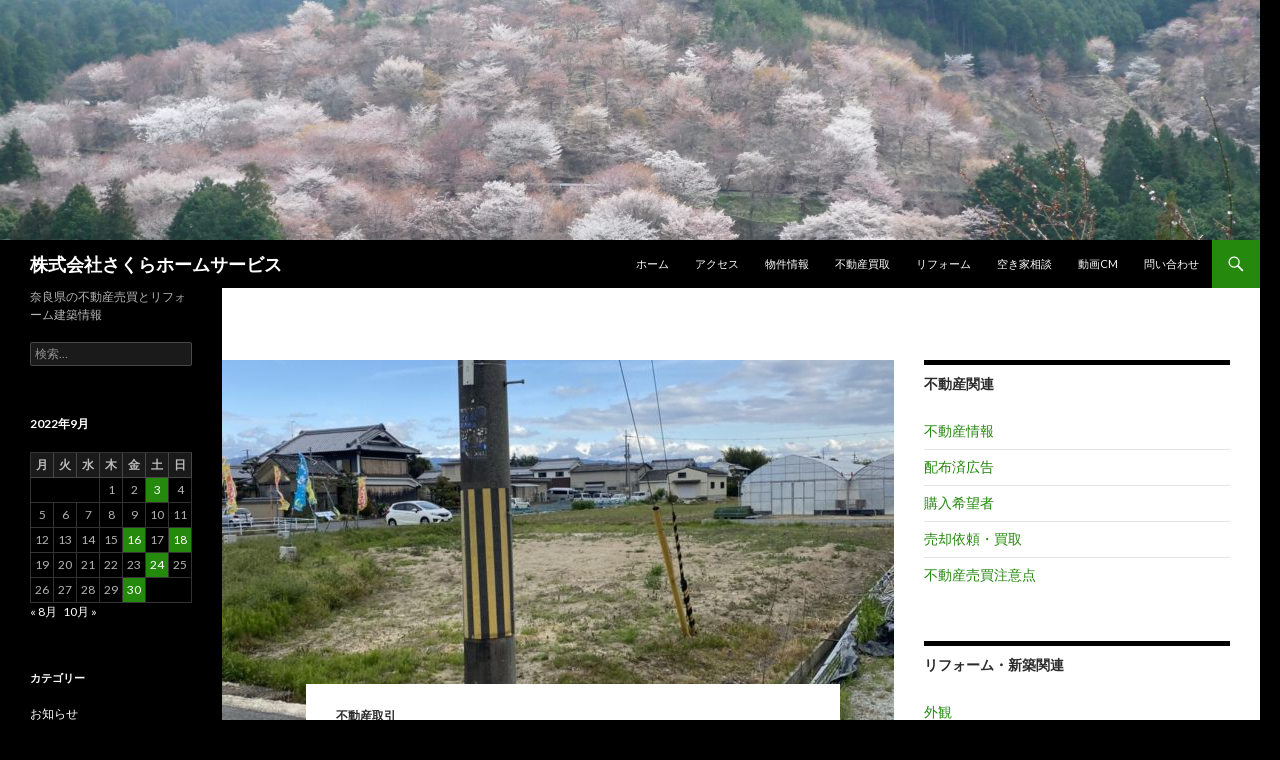

--- FILE ---
content_type: text/html; charset=UTF-8
request_url: https://sakurahomeservice.jp/2022/09/16/tawaramotohatanosyou-2/
body_size: 61097
content:
<!DOCTYPE html>
<!--[if IE 7]>
<html class="ie ie7" lang="ja">
<![endif]-->
<!--[if IE 8]>
<html class="ie ie8" lang="ja">
<![endif]-->
<!--[if !(IE 7) & !(IE 8)]><!-->
<html lang="ja">
<!--<![endif]-->
<head>
	<meta charset="UTF-8">
	<meta name="viewport" content="width=device-width">
	<title>奈良県磯城郡田原本町秦庄にて土地不動産取引 | 株式会社さくらホームサービス</title>
	<link rel="profile" href="http://gmpg.org/xfn/11">
	<link rel="pingback" href="https://sakurahomeservice.jp/xmlrpc.php">
	<!--[if lt IE 9]>
	<script src="https://sakurahomeservice.jp/wp-content/themes/twentyfourteen/js/html5.js"></script>
	<![endif]-->
	<meta name='robots' content='max-image-preview:large' />
<link rel='dns-prefetch' href='//secure.gravatar.com' />
<link rel='dns-prefetch' href='//stats.wp.com' />
<link rel='dns-prefetch' href='//fonts.googleapis.com' />
<link rel='dns-prefetch' href='//v0.wordpress.com' />
<link rel="alternate" type="application/rss+xml" title="株式会社さくらホームサービス &raquo; フィード" href="https://sakurahomeservice.jp/feed/" />
<link rel="alternate" type="application/rss+xml" title="株式会社さくらホームサービス &raquo; コメントフィード" href="https://sakurahomeservice.jp/comments/feed/" />
<link rel="alternate" type="application/rss+xml" title="株式会社さくらホームサービス &raquo; 奈良県磯城郡田原本町秦庄にて土地不動産取引 のコメントのフィード" href="https://sakurahomeservice.jp/2022/09/16/tawaramotohatanosyou-2/feed/" />
<script type="text/javascript">
window._wpemojiSettings = {"baseUrl":"https:\/\/s.w.org\/images\/core\/emoji\/14.0.0\/72x72\/","ext":".png","svgUrl":"https:\/\/s.w.org\/images\/core\/emoji\/14.0.0\/svg\/","svgExt":".svg","source":{"concatemoji":"https:\/\/sakurahomeservice.jp\/wp-includes\/js\/wp-emoji-release.min.js?ver=6.3.7"}};
/*! This file is auto-generated */
!function(i,n){var o,s,e;function c(e){try{var t={supportTests:e,timestamp:(new Date).valueOf()};sessionStorage.setItem(o,JSON.stringify(t))}catch(e){}}function p(e,t,n){e.clearRect(0,0,e.canvas.width,e.canvas.height),e.fillText(t,0,0);var t=new Uint32Array(e.getImageData(0,0,e.canvas.width,e.canvas.height).data),r=(e.clearRect(0,0,e.canvas.width,e.canvas.height),e.fillText(n,0,0),new Uint32Array(e.getImageData(0,0,e.canvas.width,e.canvas.height).data));return t.every(function(e,t){return e===r[t]})}function u(e,t,n){switch(t){case"flag":return n(e,"\ud83c\udff3\ufe0f\u200d\u26a7\ufe0f","\ud83c\udff3\ufe0f\u200b\u26a7\ufe0f")?!1:!n(e,"\ud83c\uddfa\ud83c\uddf3","\ud83c\uddfa\u200b\ud83c\uddf3")&&!n(e,"\ud83c\udff4\udb40\udc67\udb40\udc62\udb40\udc65\udb40\udc6e\udb40\udc67\udb40\udc7f","\ud83c\udff4\u200b\udb40\udc67\u200b\udb40\udc62\u200b\udb40\udc65\u200b\udb40\udc6e\u200b\udb40\udc67\u200b\udb40\udc7f");case"emoji":return!n(e,"\ud83e\udef1\ud83c\udffb\u200d\ud83e\udef2\ud83c\udfff","\ud83e\udef1\ud83c\udffb\u200b\ud83e\udef2\ud83c\udfff")}return!1}function f(e,t,n){var r="undefined"!=typeof WorkerGlobalScope&&self instanceof WorkerGlobalScope?new OffscreenCanvas(300,150):i.createElement("canvas"),a=r.getContext("2d",{willReadFrequently:!0}),o=(a.textBaseline="top",a.font="600 32px Arial",{});return e.forEach(function(e){o[e]=t(a,e,n)}),o}function t(e){var t=i.createElement("script");t.src=e,t.defer=!0,i.head.appendChild(t)}"undefined"!=typeof Promise&&(o="wpEmojiSettingsSupports",s=["flag","emoji"],n.supports={everything:!0,everythingExceptFlag:!0},e=new Promise(function(e){i.addEventListener("DOMContentLoaded",e,{once:!0})}),new Promise(function(t){var n=function(){try{var e=JSON.parse(sessionStorage.getItem(o));if("object"==typeof e&&"number"==typeof e.timestamp&&(new Date).valueOf()<e.timestamp+604800&&"object"==typeof e.supportTests)return e.supportTests}catch(e){}return null}();if(!n){if("undefined"!=typeof Worker&&"undefined"!=typeof OffscreenCanvas&&"undefined"!=typeof URL&&URL.createObjectURL&&"undefined"!=typeof Blob)try{var e="postMessage("+f.toString()+"("+[JSON.stringify(s),u.toString(),p.toString()].join(",")+"));",r=new Blob([e],{type:"text/javascript"}),a=new Worker(URL.createObjectURL(r),{name:"wpTestEmojiSupports"});return void(a.onmessage=function(e){c(n=e.data),a.terminate(),t(n)})}catch(e){}c(n=f(s,u,p))}t(n)}).then(function(e){for(var t in e)n.supports[t]=e[t],n.supports.everything=n.supports.everything&&n.supports[t],"flag"!==t&&(n.supports.everythingExceptFlag=n.supports.everythingExceptFlag&&n.supports[t]);n.supports.everythingExceptFlag=n.supports.everythingExceptFlag&&!n.supports.flag,n.DOMReady=!1,n.readyCallback=function(){n.DOMReady=!0}}).then(function(){return e}).then(function(){var e;n.supports.everything||(n.readyCallback(),(e=n.source||{}).concatemoji?t(e.concatemoji):e.wpemoji&&e.twemoji&&(t(e.twemoji),t(e.wpemoji)))}))}((window,document),window._wpemojiSettings);
</script>
<style type="text/css">
img.wp-smiley,
img.emoji {
	display: inline !important;
	border: none !important;
	box-shadow: none !important;
	height: 1em !important;
	width: 1em !important;
	margin: 0 0.07em !important;
	vertical-align: -0.1em !important;
	background: none !important;
	padding: 0 !important;
}
</style>
	<link rel='stylesheet' id='twentyfourteen-jetpack-css' href='https://sakurahomeservice.jp/wp-content/plugins/jetpack/modules/theme-tools/compat/twentyfourteen.css?ver=13.3.2' type='text/css' media='all' />
<link rel='stylesheet' id='wp-block-library-css' href='https://sakurahomeservice.jp/wp-includes/css/dist/block-library/style.min.css?ver=6.3.7' type='text/css' media='all' />
<style id='wp-block-library-inline-css' type='text/css'>
.has-text-align-justify{text-align:justify;}
</style>
<link rel='stylesheet' id='mediaelement-css' href='https://sakurahomeservice.jp/wp-includes/js/mediaelement/mediaelementplayer-legacy.min.css?ver=4.2.17' type='text/css' media='all' />
<link rel='stylesheet' id='wp-mediaelement-css' href='https://sakurahomeservice.jp/wp-includes/js/mediaelement/wp-mediaelement.min.css?ver=6.3.7' type='text/css' media='all' />
<style id='jetpack-sharing-buttons-style-inline-css' type='text/css'>
.jetpack-sharing-buttons__services-list{display:flex;flex-direction:row;flex-wrap:wrap;gap:0;list-style-type:none;margin:5px;padding:0}.jetpack-sharing-buttons__services-list.has-small-icon-size{font-size:12px}.jetpack-sharing-buttons__services-list.has-normal-icon-size{font-size:16px}.jetpack-sharing-buttons__services-list.has-large-icon-size{font-size:24px}.jetpack-sharing-buttons__services-list.has-huge-icon-size{font-size:36px}@media print{.jetpack-sharing-buttons__services-list{display:none!important}}.editor-styles-wrapper .wp-block-jetpack-sharing-buttons{gap:0;padding-inline-start:0}ul.jetpack-sharing-buttons__services-list.has-background{padding:1.25em 2.375em}
</style>
<style id='classic-theme-styles-inline-css' type='text/css'>
/*! This file is auto-generated */
.wp-block-button__link{color:#fff;background-color:#32373c;border-radius:9999px;box-shadow:none;text-decoration:none;padding:calc(.667em + 2px) calc(1.333em + 2px);font-size:1.125em}.wp-block-file__button{background:#32373c;color:#fff;text-decoration:none}
</style>
<style id='global-styles-inline-css' type='text/css'>
body{--wp--preset--color--black: #000000;--wp--preset--color--cyan-bluish-gray: #abb8c3;--wp--preset--color--white: #ffffff;--wp--preset--color--pale-pink: #f78da7;--wp--preset--color--vivid-red: #cf2e2e;--wp--preset--color--luminous-vivid-orange: #ff6900;--wp--preset--color--luminous-vivid-amber: #fcb900;--wp--preset--color--light-green-cyan: #7bdcb5;--wp--preset--color--vivid-green-cyan: #00d084;--wp--preset--color--pale-cyan-blue: #8ed1fc;--wp--preset--color--vivid-cyan-blue: #0693e3;--wp--preset--color--vivid-purple: #9b51e0;--wp--preset--gradient--vivid-cyan-blue-to-vivid-purple: linear-gradient(135deg,rgba(6,147,227,1) 0%,rgb(155,81,224) 100%);--wp--preset--gradient--light-green-cyan-to-vivid-green-cyan: linear-gradient(135deg,rgb(122,220,180) 0%,rgb(0,208,130) 100%);--wp--preset--gradient--luminous-vivid-amber-to-luminous-vivid-orange: linear-gradient(135deg,rgba(252,185,0,1) 0%,rgba(255,105,0,1) 100%);--wp--preset--gradient--luminous-vivid-orange-to-vivid-red: linear-gradient(135deg,rgba(255,105,0,1) 0%,rgb(207,46,46) 100%);--wp--preset--gradient--very-light-gray-to-cyan-bluish-gray: linear-gradient(135deg,rgb(238,238,238) 0%,rgb(169,184,195) 100%);--wp--preset--gradient--cool-to-warm-spectrum: linear-gradient(135deg,rgb(74,234,220) 0%,rgb(151,120,209) 20%,rgb(207,42,186) 40%,rgb(238,44,130) 60%,rgb(251,105,98) 80%,rgb(254,248,76) 100%);--wp--preset--gradient--blush-light-purple: linear-gradient(135deg,rgb(255,206,236) 0%,rgb(152,150,240) 100%);--wp--preset--gradient--blush-bordeaux: linear-gradient(135deg,rgb(254,205,165) 0%,rgb(254,45,45) 50%,rgb(107,0,62) 100%);--wp--preset--gradient--luminous-dusk: linear-gradient(135deg,rgb(255,203,112) 0%,rgb(199,81,192) 50%,rgb(65,88,208) 100%);--wp--preset--gradient--pale-ocean: linear-gradient(135deg,rgb(255,245,203) 0%,rgb(182,227,212) 50%,rgb(51,167,181) 100%);--wp--preset--gradient--electric-grass: linear-gradient(135deg,rgb(202,248,128) 0%,rgb(113,206,126) 100%);--wp--preset--gradient--midnight: linear-gradient(135deg,rgb(2,3,129) 0%,rgb(40,116,252) 100%);--wp--preset--font-size--small: 13px;--wp--preset--font-size--medium: 20px;--wp--preset--font-size--large: 36px;--wp--preset--font-size--x-large: 42px;--wp--preset--spacing--20: 0.44rem;--wp--preset--spacing--30: 0.67rem;--wp--preset--spacing--40: 1rem;--wp--preset--spacing--50: 1.5rem;--wp--preset--spacing--60: 2.25rem;--wp--preset--spacing--70: 3.38rem;--wp--preset--spacing--80: 5.06rem;--wp--preset--shadow--natural: 6px 6px 9px rgba(0, 0, 0, 0.2);--wp--preset--shadow--deep: 12px 12px 50px rgba(0, 0, 0, 0.4);--wp--preset--shadow--sharp: 6px 6px 0px rgba(0, 0, 0, 0.2);--wp--preset--shadow--outlined: 6px 6px 0px -3px rgba(255, 255, 255, 1), 6px 6px rgba(0, 0, 0, 1);--wp--preset--shadow--crisp: 6px 6px 0px rgba(0, 0, 0, 1);}:where(.is-layout-flex){gap: 0.5em;}:where(.is-layout-grid){gap: 0.5em;}body .is-layout-flow > .alignleft{float: left;margin-inline-start: 0;margin-inline-end: 2em;}body .is-layout-flow > .alignright{float: right;margin-inline-start: 2em;margin-inline-end: 0;}body .is-layout-flow > .aligncenter{margin-left: auto !important;margin-right: auto !important;}body .is-layout-constrained > .alignleft{float: left;margin-inline-start: 0;margin-inline-end: 2em;}body .is-layout-constrained > .alignright{float: right;margin-inline-start: 2em;margin-inline-end: 0;}body .is-layout-constrained > .aligncenter{margin-left: auto !important;margin-right: auto !important;}body .is-layout-constrained > :where(:not(.alignleft):not(.alignright):not(.alignfull)){max-width: var(--wp--style--global--content-size);margin-left: auto !important;margin-right: auto !important;}body .is-layout-constrained > .alignwide{max-width: var(--wp--style--global--wide-size);}body .is-layout-flex{display: flex;}body .is-layout-flex{flex-wrap: wrap;align-items: center;}body .is-layout-flex > *{margin: 0;}body .is-layout-grid{display: grid;}body .is-layout-grid > *{margin: 0;}:where(.wp-block-columns.is-layout-flex){gap: 2em;}:where(.wp-block-columns.is-layout-grid){gap: 2em;}:where(.wp-block-post-template.is-layout-flex){gap: 1.25em;}:where(.wp-block-post-template.is-layout-grid){gap: 1.25em;}.has-black-color{color: var(--wp--preset--color--black) !important;}.has-cyan-bluish-gray-color{color: var(--wp--preset--color--cyan-bluish-gray) !important;}.has-white-color{color: var(--wp--preset--color--white) !important;}.has-pale-pink-color{color: var(--wp--preset--color--pale-pink) !important;}.has-vivid-red-color{color: var(--wp--preset--color--vivid-red) !important;}.has-luminous-vivid-orange-color{color: var(--wp--preset--color--luminous-vivid-orange) !important;}.has-luminous-vivid-amber-color{color: var(--wp--preset--color--luminous-vivid-amber) !important;}.has-light-green-cyan-color{color: var(--wp--preset--color--light-green-cyan) !important;}.has-vivid-green-cyan-color{color: var(--wp--preset--color--vivid-green-cyan) !important;}.has-pale-cyan-blue-color{color: var(--wp--preset--color--pale-cyan-blue) !important;}.has-vivid-cyan-blue-color{color: var(--wp--preset--color--vivid-cyan-blue) !important;}.has-vivid-purple-color{color: var(--wp--preset--color--vivid-purple) !important;}.has-black-background-color{background-color: var(--wp--preset--color--black) !important;}.has-cyan-bluish-gray-background-color{background-color: var(--wp--preset--color--cyan-bluish-gray) !important;}.has-white-background-color{background-color: var(--wp--preset--color--white) !important;}.has-pale-pink-background-color{background-color: var(--wp--preset--color--pale-pink) !important;}.has-vivid-red-background-color{background-color: var(--wp--preset--color--vivid-red) !important;}.has-luminous-vivid-orange-background-color{background-color: var(--wp--preset--color--luminous-vivid-orange) !important;}.has-luminous-vivid-amber-background-color{background-color: var(--wp--preset--color--luminous-vivid-amber) !important;}.has-light-green-cyan-background-color{background-color: var(--wp--preset--color--light-green-cyan) !important;}.has-vivid-green-cyan-background-color{background-color: var(--wp--preset--color--vivid-green-cyan) !important;}.has-pale-cyan-blue-background-color{background-color: var(--wp--preset--color--pale-cyan-blue) !important;}.has-vivid-cyan-blue-background-color{background-color: var(--wp--preset--color--vivid-cyan-blue) !important;}.has-vivid-purple-background-color{background-color: var(--wp--preset--color--vivid-purple) !important;}.has-black-border-color{border-color: var(--wp--preset--color--black) !important;}.has-cyan-bluish-gray-border-color{border-color: var(--wp--preset--color--cyan-bluish-gray) !important;}.has-white-border-color{border-color: var(--wp--preset--color--white) !important;}.has-pale-pink-border-color{border-color: var(--wp--preset--color--pale-pink) !important;}.has-vivid-red-border-color{border-color: var(--wp--preset--color--vivid-red) !important;}.has-luminous-vivid-orange-border-color{border-color: var(--wp--preset--color--luminous-vivid-orange) !important;}.has-luminous-vivid-amber-border-color{border-color: var(--wp--preset--color--luminous-vivid-amber) !important;}.has-light-green-cyan-border-color{border-color: var(--wp--preset--color--light-green-cyan) !important;}.has-vivid-green-cyan-border-color{border-color: var(--wp--preset--color--vivid-green-cyan) !important;}.has-pale-cyan-blue-border-color{border-color: var(--wp--preset--color--pale-cyan-blue) !important;}.has-vivid-cyan-blue-border-color{border-color: var(--wp--preset--color--vivid-cyan-blue) !important;}.has-vivid-purple-border-color{border-color: var(--wp--preset--color--vivid-purple) !important;}.has-vivid-cyan-blue-to-vivid-purple-gradient-background{background: var(--wp--preset--gradient--vivid-cyan-blue-to-vivid-purple) !important;}.has-light-green-cyan-to-vivid-green-cyan-gradient-background{background: var(--wp--preset--gradient--light-green-cyan-to-vivid-green-cyan) !important;}.has-luminous-vivid-amber-to-luminous-vivid-orange-gradient-background{background: var(--wp--preset--gradient--luminous-vivid-amber-to-luminous-vivid-orange) !important;}.has-luminous-vivid-orange-to-vivid-red-gradient-background{background: var(--wp--preset--gradient--luminous-vivid-orange-to-vivid-red) !important;}.has-very-light-gray-to-cyan-bluish-gray-gradient-background{background: var(--wp--preset--gradient--very-light-gray-to-cyan-bluish-gray) !important;}.has-cool-to-warm-spectrum-gradient-background{background: var(--wp--preset--gradient--cool-to-warm-spectrum) !important;}.has-blush-light-purple-gradient-background{background: var(--wp--preset--gradient--blush-light-purple) !important;}.has-blush-bordeaux-gradient-background{background: var(--wp--preset--gradient--blush-bordeaux) !important;}.has-luminous-dusk-gradient-background{background: var(--wp--preset--gradient--luminous-dusk) !important;}.has-pale-ocean-gradient-background{background: var(--wp--preset--gradient--pale-ocean) !important;}.has-electric-grass-gradient-background{background: var(--wp--preset--gradient--electric-grass) !important;}.has-midnight-gradient-background{background: var(--wp--preset--gradient--midnight) !important;}.has-small-font-size{font-size: var(--wp--preset--font-size--small) !important;}.has-medium-font-size{font-size: var(--wp--preset--font-size--medium) !important;}.has-large-font-size{font-size: var(--wp--preset--font-size--large) !important;}.has-x-large-font-size{font-size: var(--wp--preset--font-size--x-large) !important;}
.wp-block-navigation a:where(:not(.wp-element-button)){color: inherit;}
:where(.wp-block-post-template.is-layout-flex){gap: 1.25em;}:where(.wp-block-post-template.is-layout-grid){gap: 1.25em;}
:where(.wp-block-columns.is-layout-flex){gap: 2em;}:where(.wp-block-columns.is-layout-grid){gap: 2em;}
.wp-block-pullquote{font-size: 1.5em;line-height: 1.6;}
</style>
<link rel='stylesheet' id='contact-form-7-css' href='https://sakurahomeservice.jp/wp-content/plugins/contact-form-7/includes/css/styles.css?ver=5.9.8' type='text/css' media='all' />
<link rel='stylesheet' id='twentyfourteen-lato-css' href='https://fonts.googleapis.com/css?family=Lato%3A300%2C400%2C700%2C900%2C300italic%2C400italic%2C700italic&#038;subset=latin%2Clatin-ext' type='text/css' media='all' />
<link rel='stylesheet' id='genericons-css' href='https://sakurahomeservice.jp/wp-content/plugins/jetpack/_inc/genericons/genericons/genericons.css?ver=3.1' type='text/css' media='all' />
<link rel='stylesheet' id='twentyfourteen-style-css' href='https://sakurahomeservice.jp/wp-content/themes/twentyfourteen/style.css?ver=6.3.7' type='text/css' media='all' />
<!--[if lt IE 9]>
<link rel='stylesheet' id='twentyfourteen-ie-css' href='https://sakurahomeservice.jp/wp-content/themes/twentyfourteen/css/ie.css?ver=20131205' type='text/css' media='all' />
<![endif]-->
<link rel='stylesheet' id='social-logos-css' href='https://sakurahomeservice.jp/wp-content/plugins/jetpack/_inc/social-logos/social-logos.min.css?ver=13.3.2' type='text/css' media='all' />
<link rel='stylesheet' id='jetpack_css-css' href='https://sakurahomeservice.jp/wp-content/plugins/jetpack/css/jetpack.css?ver=13.3.2' type='text/css' media='all' />
<script type='text/javascript' src='https://sakurahomeservice.jp/wp-includes/js/jquery/jquery.min.js?ver=3.7.0' id='jquery-core-js'></script>
<script type='text/javascript' src='https://sakurahomeservice.jp/wp-includes/js/jquery/jquery-migrate.min.js?ver=3.4.1' id='jquery-migrate-js'></script>
<link rel="https://api.w.org/" href="https://sakurahomeservice.jp/wp-json/" /><link rel="alternate" type="application/json" href="https://sakurahomeservice.jp/wp-json/wp/v2/posts/3031" /><link rel="EditURI" type="application/rsd+xml" title="RSD" href="https://sakurahomeservice.jp/xmlrpc.php?rsd" />
<meta name="generator" content="WordPress 6.3.7" />
<link rel="canonical" href="https://sakurahomeservice.jp/2022/09/16/tawaramotohatanosyou-2/" />
<link rel='shortlink' href='https://wp.me/p7Fy9I-MT' />
<link rel="alternate" type="application/json+oembed" href="https://sakurahomeservice.jp/wp-json/oembed/1.0/embed?url=https%3A%2F%2Fsakurahomeservice.jp%2F2022%2F09%2F16%2Ftawaramotohatanosyou-2%2F" />
<link rel="alternate" type="text/xml+oembed" href="https://sakurahomeservice.jp/wp-json/oembed/1.0/embed?url=https%3A%2F%2Fsakurahomeservice.jp%2F2022%2F09%2F16%2Ftawaramotohatanosyou-2%2F&#038;format=xml" />
	<style>img#wpstats{display:none}</style>
			<style type="text/css" id="twentyfourteen-header-css">
			.site-title a {
			color: #ffffff;
		}
		</style>
	<style type="text/css" id="custom-background-css">
body.custom-background { background-color: #000000; }
</style>
	
<!-- Jetpack Open Graph Tags -->
<meta property="og:type" content="article" />
<meta property="og:title" content="奈良県磯城郡田原本町秦庄にて土地不動産取引" />
<meta property="og:url" content="https://sakurahomeservice.jp/2022/09/16/tawaramotohatanosyou-2/" />
<meta property="og:description" content="奈良県磯城郡田原本町秦庄にて土地を売買にてご成約頂きました。" />
<meta property="article:published_time" content="2022-09-16T10:42:54+00:00" />
<meta property="article:modified_time" content="2022-09-30T14:12:26+00:00" />
<meta property="og:site_name" content="株式会社さくらホームサービス" />
<meta property="og:image" content="https://sakurahomeservice.jp/wp-content/uploads/2022/09/81133a96dfd22e343976db2a353eb371.jpg" />
<meta property="og:image:width" content="1108" />
<meta property="og:image:height" content="1478" />
<meta property="og:image:alt" content="奈良県磯城郡田原本町秦庄土地物件" />
<meta property="og:locale" content="ja_JP" />
<meta name="twitter:creator" content="@sakuraservice" />
<meta name="twitter:text:title" content="奈良県磯城郡田原本町秦庄にて土地不動産取引" />
<meta name="twitter:image" content="https://sakurahomeservice.jp/wp-content/uploads/2022/09/81133a96dfd22e343976db2a353eb371.jpg?w=640" />
<meta name="twitter:image:alt" content="奈良県磯城郡田原本町秦庄土地物件" />
<meta name="twitter:card" content="summary_large_image" />

<!-- End Jetpack Open Graph Tags -->
<link rel="icon" href="https://sakurahomeservice.jp/wp-content/uploads/2016/09/cropped-DSC_0033-32x32.jpg" sizes="32x32" />
<link rel="icon" href="https://sakurahomeservice.jp/wp-content/uploads/2016/09/cropped-DSC_0033-192x192.jpg" sizes="192x192" />
<link rel="apple-touch-icon" href="https://sakurahomeservice.jp/wp-content/uploads/2016/09/cropped-DSC_0033-180x180.jpg" />
<meta name="msapplication-TileImage" content="https://sakurahomeservice.jp/wp-content/uploads/2016/09/cropped-DSC_0033-270x270.jpg" />
  <meta name="google-site-verification" content="bsNMOadDVTFk-cmtDn2_lNB5DIdrVMkq41uSEXKxOVw" />
</head>

<body class="post-template-default single single-post postid-3031 single-format-aside custom-background header-image footer-widgets singular">
<div id="page" class="hfeed site">
		<div id="site-header">
		<a href="https://sakurahomeservice.jp/" rel="home">
			<img src="https://sakurahomeservice.jp/wp-content/uploads/2016/02/cropped-P1010119.jpg" width="1260" height="240" alt="株式会社さくらホームサービス">
		</a>
	</div>
	
	<header id="masthead" class="site-header" role="banner">
		<div class="header-main">
			<h1 class="site-title"><a href="https://sakurahomeservice.jp/" rel="home">株式会社さくらホームサービス</a></h1>

			<div class="search-toggle">
				<a href="#search-container" class="screen-reader-text" aria-expanded="false" aria-controls="search-container">検索</a>
			</div>

			<nav id="primary-navigation" class="site-navigation primary-navigation" role="navigation">
				<button class="menu-toggle">メインメニュー</button>
				<a class="screen-reader-text skip-link" href="#content">コンテンツへスキップ</a>
				<div class="menu-menu-container"><ul id="primary-menu" class="nav-menu"><li id="menu-item-69" class="menu-item menu-item-type-post_type menu-item-object-page menu-item-69"><a href="https://sakurahomeservice.jp/top/">ホーム</a></li>
<li id="menu-item-70" class="menu-item menu-item-type-post_type menu-item-object-page menu-item-70"><a href="https://sakurahomeservice.jp/top/kaisyagaiyou/">アクセス</a></li>
<li id="menu-item-71" class="menu-item menu-item-type-custom menu-item-object-custom menu-item-71"><a href="http://www.matsubarapage.com/hudoosan/areabetumadoguchi.html">物件情報</a></li>
<li id="menu-item-3437" class="menu-item menu-item-type-custom menu-item-object-custom menu-item-3437"><a href="https://www.matsubarapage.com/hudoosan/kaitori.htm">不動産買取</a></li>
<li id="menu-item-72" class="menu-item menu-item-type-custom menu-item-object-custom menu-item-72"><a href="http://www.matsubarapage.com/kenchiku/reform/reform.html">リフォーム</a></li>
<li id="menu-item-1460" class="menu-item menu-item-type-custom menu-item-object-custom menu-item-1460"><a href="http://nara-akiya.jp">空き家相談</a></li>
<li id="menu-item-1028" class="menu-item menu-item-type-post_type menu-item-object-page menu-item-1028"><a href="https://sakurahomeservice.jp/cm/">動画CM</a></li>
<li id="menu-item-141" class="menu-item menu-item-type-post_type menu-item-object-page menu-item-141"><a href="https://sakurahomeservice.jp/top/toiawase/">問い合わせ</a></li>
</ul></div>			</nav>
		</div>

		<div id="search-container" class="search-box-wrapper hide">
			<div class="search-box">
				<form role="search" method="get" class="search-form" action="https://sakurahomeservice.jp/">
				<label>
					<span class="screen-reader-text">検索:</span>
					<input type="search" class="search-field" placeholder="検索&hellip;" value="" name="s" />
				</label>
				<input type="submit" class="search-submit" value="検索" />
			</form>			</div>
		</div>
	</header><!-- #masthead -->

	<div id="main" class="site-main">

	<div id="primary" class="content-area">
		<div id="content" class="site-content" role="main">
			
<article id="post-3031" class="post-3031 post type-post status-publish format-aside has-post-thumbnail hentry category-51 tag-43 tag-54 tag-452 tag-33 tag-219 tag-722 tag-367 tag-bukken tag-65 tag-397 tag-627 post_format-post-format-aside">
	
	<div class="post-thumbnail">
	<img width="672" height="372" src="https://sakurahomeservice.jp/wp-content/uploads/2022/09/81133a96dfd22e343976db2a353eb371-672x372.jpg" class="attachment-post-thumbnail size-post-thumbnail wp-post-image" alt="奈良県磯城郡田原本町秦庄土地物件" decoding="async" fetchpriority="high" srcset="https://sakurahomeservice.jp/wp-content/uploads/2022/09/81133a96dfd22e343976db2a353eb371-672x372.jpg 672w, https://sakurahomeservice.jp/wp-content/uploads/2022/09/81133a96dfd22e343976db2a353eb371-1038x576.jpg 1038w" sizes="(max-width: 672px) 100vw, 672px" />	</div>

	
	<header class="entry-header">
				<div class="entry-meta">
			<span class="cat-links"><a href="https://sakurahomeservice.jp/category/sakurahomeservise/hudousan/%e4%b8%8d%e5%8b%95%e7%94%a3%e5%8f%96%e5%bc%95/" rel="category tag">不動産取引</a></span>
		</div><!-- .entry-meta -->
		<h1 class="entry-title">奈良県磯城郡田原本町秦庄にて土地不動産取引</h1>
		<div class="entry-meta">
			<span class="post-format">
				<a class="entry-format" href="https://sakurahomeservice.jp/type/aside/">アサイド</a>
			</span>

			<span class="entry-date"><a href="https://sakurahomeservice.jp/2022/09/16/tawaramotohatanosyou-2/" rel="bookmark"><time class="entry-date" datetime="2022-09-16T19:42:54+09:00">2022年9月16日</time></a></span> <span class="byline"><span class="author vcard"><a class="url fn n" href="https://sakurahomeservice.jp/author/comment/" rel="author">Yoshitada</a></span></span>
						<span class="comments-link"><a href="https://sakurahomeservice.jp/2022/09/16/tawaramotohatanosyou-2/#respond">コメントする</a></span>
			
					</div><!-- .entry-meta -->
	</header><!-- .entry-header -->

	<div class="entry-content">
		<p><img decoding="async" class="alignleft size-medium wp-image-3032" src="https://sakurahomeservice.jp/wp-content/uploads/2022/09/81133a96dfd22e343976db2a353eb371-225x300.jpg" alt="奈良県磯城郡田原本町秦庄土地物件" width="225" height="300" srcset="https://sakurahomeservice.jp/wp-content/uploads/2022/09/81133a96dfd22e343976db2a353eb371-225x300.jpg 225w, https://sakurahomeservice.jp/wp-content/uploads/2022/09/81133a96dfd22e343976db2a353eb371-768x1024.jpg 768w, https://sakurahomeservice.jp/wp-content/uploads/2022/09/81133a96dfd22e343976db2a353eb371.jpg 1108w" sizes="(max-width: 225px) 100vw, 225px" />奈良県磯城郡田原本町秦庄にて土地を売買にてご成約頂きました。<span id="more-3031"></span>市街化調整区域内にある奈良県磯城郡田原本町秦庄の土地です。<br />
以前建物がありましたが老朽化が著しく、また管理もされていなかったので自然倒壊されました。<br />
その後所有者の御身内の方が倒壊された建物の除却に動かれましたが相続をされる方も遠方ですので建物廃材を撤去後も利用目的もないとの事で売却に出していました。その中でこの度住宅建築用地としてお求め頂き不動産売買にて取引する事ができました。市街化調整区域内ですが都市計画法以前に建物が建っていた事から建築可能と判断され建築確認が許可された後で引渡をおこないました。</p>
<p><a href="https://www.matsubarapage.com/">奈良県不動産物件情報</a></p>
<div class="sharedaddy sd-sharing-enabled"><div class="robots-nocontent sd-block sd-social sd-social-icon-text sd-sharing"><h3 class="sd-title">共有:</h3><div class="sd-content"><ul><li class="share-facebook"><a rel="nofollow noopener noreferrer" data-shared="sharing-facebook-3031" class="share-facebook sd-button share-icon" href="https://sakurahomeservice.jp/2022/09/16/tawaramotohatanosyou-2/?share=facebook" target="_blank" title="Facebook で共有するにはクリックしてください" ><span>Facebook</span></a></li><li class="share-twitter"><a rel="nofollow noopener noreferrer" data-shared="sharing-twitter-3031" class="share-twitter sd-button share-icon" href="https://sakurahomeservice.jp/2022/09/16/tawaramotohatanosyou-2/?share=twitter" target="_blank" title="クリックして Twitter で共有" ><span>Twitter</span></a></li><li class="share-end"></li></ul></div></div></div>	</div><!-- .entry-content -->

	<footer class="entry-meta"><span class="tag-links"><a href="https://sakurahomeservice.jp/tag/%e4%b8%8d%e5%8b%95%e7%94%a3/" rel="tag">不動産</a><a href="https://sakurahomeservice.jp/tag/%e4%b8%8d%e5%8b%95%e7%94%a3%e5%a3%b2%e8%b2%b7/" rel="tag">不動産売買</a><a href="https://sakurahomeservice.jp/tag/%e5%8f%a4%e5%ae%b6%e4%bb%98/" rel="tag">古家付</a><a href="https://sakurahomeservice.jp/tag/%e5%9c%9f%e5%9c%b0/" rel="tag">土地</a><a href="https://sakurahomeservice.jp/tag/%e5%a5%88%e8%89%af%e7%9c%8c/" rel="tag">奈良県</a><a href="https://sakurahomeservice.jp/tag/%e5%b8%82%e8%a1%97%e5%8c%96%e8%aa%bf%e6%95%b4%e5%8c%ba%e5%9f%9f%e5%86%85/" rel="tag">市街化調整区域内</a><a href="https://sakurahomeservice.jp/tag/%e6%9b%b4%e5%9c%b0/" rel="tag">更地</a><a href="https://sakurahomeservice.jp/tag/bukken/" rel="tag">物件</a><a href="https://sakurahomeservice.jp/tag/%e7%94%b0%e5%8e%9f%e6%9c%ac%e7%94%ba/" rel="tag">田原本町</a><a href="https://sakurahomeservice.jp/tag/%e7%a3%af%e5%9f%8e%e9%83%a1/" rel="tag">磯城郡</a><a href="https://sakurahomeservice.jp/tag/%e7%a7%a6%e5%ba%84/" rel="tag">秦庄</a></span></footer></article><!-- #post-## -->
	<nav class="navigation post-navigation" role="navigation">
		<h1 class="screen-reader-text">投稿ナビゲーション</h1>
		<div class="nav-links">
			<a href="https://sakurahomeservice.jp/2022/09/03/gozyounohara/" rel="prev"><span class="meta-nav">前の投稿</span>奈良県五條市野原にて一戸建て雨漏り補修工事</a><a href="https://sakurahomeservice.jp/2022/09/18/raionzumansyonyamatotakada/" rel="next"><span class="meta-nav">次の投稿</span>奈良県大和高田市幸町ライオンズマンション大和高田不動産買取</a>		</div><!-- .nav-links -->
	</nav><!-- .navigation -->
	
<div id="comments" class="comments-area">

	
		<div id="respond" class="comment-respond">
		<h3 id="reply-title" class="comment-reply-title">コメントを残す <small><a rel="nofollow" id="cancel-comment-reply-link" href="/2022/09/16/tawaramotohatanosyou-2/#respond" style="display:none;">コメントをキャンセル</a></small></h3><form action="https://sakurahomeservice.jp/wp-comments-post.php" method="post" id="commentform" class="comment-form" novalidate><p class="comment-notes"><span id="email-notes">メールアドレスが公開されることはありません。</span> <span class="required-field-message"><span class="required">※</span> が付いている欄は必須項目です</span></p><p class="comment-form-comment"><label for="comment">コメント <span class="required">※</span></label> <textarea id="comment" name="comment" cols="45" rows="8" maxlength="65525" required></textarea></p><p class="comment-form-author"><label for="author">名前 <span class="required">※</span></label> <input id="author" name="author" type="text" value="" size="30" maxlength="245" autocomplete="name" required /></p>
<p class="comment-form-email"><label for="email">メール <span class="required">※</span></label> <input id="email" name="email" type="email" value="" size="30" maxlength="100" aria-describedby="email-notes" autocomplete="email" required /></p>
<p class="comment-form-url"><label for="url">サイト</label> <input id="url" name="url" type="url" value="" size="30" maxlength="200" autocomplete="url" /></p>
<p class="comment-form-cookies-consent"><input id="wp-comment-cookies-consent" name="wp-comment-cookies-consent" type="checkbox" value="yes" /> <label for="wp-comment-cookies-consent">次回のコメントで使用するためブラウザーに自分の名前、メールアドレス、サイトを保存する。</label></p>
<p class="comment-subscription-form"><input type="checkbox" name="subscribe_comments" id="subscribe_comments" value="subscribe" style="width: auto; -moz-appearance: checkbox; -webkit-appearance: checkbox;" /> <label class="subscribe-label" id="subscribe-label" for="subscribe_comments">新しいコメントをメールで通知</label></p><p class="comment-subscription-form"><input type="checkbox" name="subscribe_blog" id="subscribe_blog" value="subscribe" style="width: auto; -moz-appearance: checkbox; -webkit-appearance: checkbox;" /> <label class="subscribe-label" id="subscribe-blog-label" for="subscribe_blog">新しい投稿をメールで受け取る</label></p><p class="form-submit"><input name="submit" type="submit" id="submit" class="submit" value="コメントを送信" /> <input type='hidden' name='comment_post_ID' value='3031' id='comment_post_ID' />
<input type='hidden' name='comment_parent' id='comment_parent' value='0' />
</p><p style="display: none;"><input type="hidden" id="akismet_comment_nonce" name="akismet_comment_nonce" value="dd6ae12209" /></p><p style="display: none !important;" class="akismet-fields-container" data-prefix="ak_"><label>&#916;<textarea name="ak_hp_textarea" cols="45" rows="8" maxlength="100"></textarea></label><input type="hidden" id="ak_js_1" name="ak_js" value="93"/><script>document.getElementById( "ak_js_1" ).setAttribute( "value", ( new Date() ).getTime() );</script></p></form>	</div><!-- #respond -->
	
</div><!-- #comments -->
		</div><!-- #content -->
	</div><!-- #primary -->

<div id="content-sidebar" class="content-sidebar widget-area" role="complementary">
	<aside id="nav_menu-2" class="widget widget_nav_menu"><h1 class="widget-title">不動産関連</h1><div class="menu-%e4%b8%8d%e5%8b%95%e7%94%a3-container"><ul id="menu-%e4%b8%8d%e5%8b%95%e7%94%a3" class="menu"><li id="menu-item-74" class="menu-item menu-item-type-custom menu-item-object-custom menu-item-74"><a href="http://www.matsubarapage.com/hudoosan/areabetumadoguchi.html">不動産情報</a></li>
<li id="menu-item-75" class="menu-item menu-item-type-custom menu-item-object-custom menu-item-75"><a href="http://www.matsubarapage.com/hudoosan/koukoku.html">配布済広告</a></li>
<li id="menu-item-76" class="menu-item menu-item-type-custom menu-item-object-custom menu-item-76"><a href="http://www.matsubarapage.com/hudoosan/buyerlist.htm">購入希望者</a></li>
<li id="menu-item-77" class="menu-item menu-item-type-custom menu-item-object-custom menu-item-77"><a href="http://www.matsubarapage.com/hudoosan/uribukkenbosyu.htm">売却依頼・買取</a></li>
<li id="menu-item-78" class="menu-item menu-item-type-custom menu-item-object-custom menu-item-78"><a href="http://www.matsubarapage.com/hudousannituite/hudousannituite.html">不動産売買注意点</a></li>
</ul></div></aside><aside id="nav_menu-3" class="widget widget_nav_menu"><h1 class="widget-title">リフォーム・新築関連</h1><div class="menu-%e3%83%aa%e3%83%95%e3%82%a9%e3%83%bc%e3%83%a0%e3%83%bb%e6%96%b0%e7%af%89-container"><ul id="menu-%e3%83%aa%e3%83%95%e3%82%a9%e3%83%bc%e3%83%a0%e3%83%bb%e6%96%b0%e7%af%89" class="menu"><li id="menu-item-79" class="menu-item menu-item-type-custom menu-item-object-custom menu-item-79"><a href="http://www.matsubarapage.com/kenchiku/construction.htm">外観</a></li>
<li id="menu-item-80" class="menu-item menu-item-type-custom menu-item-object-custom menu-item-80"><a href="http://www.matsubarapage.com/kenchiku/guest/houseplan.htm">内装</a></li>
<li id="menu-item-81" class="menu-item menu-item-type-custom menu-item-object-custom menu-item-81"><a href="http://www.matsubarapage.com/kenchiku/reform/reform.html">全面改装</a></li>
<li id="menu-item-82" class="menu-item menu-item-type-custom menu-item-object-custom menu-item-82"><a href="http://www.matsubarapage.com/kenchiku/reform/mansionreform/reformmansion.html">マンションリフォーム</a></li>
<li id="menu-item-83" class="menu-item menu-item-type-custom menu-item-object-custom menu-item-83"><a href="http://www.matsubarapage.com/kenchiku/reform/bubunreform/bubunrefome.html">部分リフォーム</a></li>
<li id="menu-item-1464" class="menu-item menu-item-type-custom menu-item-object-custom menu-item-1464"><a href="http://www.sakurahome-servise.com/">奈良県　リフォームブログ</a></li>
</ul></div></aside><aside id="tag_cloud-3" class="widget widget_tag_cloud"><h1 class="widget-title">タグ</h1><div class="tagcloud"><a href="https://sakurahomeservice.jp/tag/%e3%83%9e%e3%83%b3%e3%82%b7%e3%83%a7%e3%83%b3/" class="tag-cloud-link tag-link-77 tag-link-position-1" style="font-size: 15.734265734266pt;" aria-label="マンション (78個の項目)">マンション</a>
<a href="https://sakurahomeservice.jp/tag/%e3%83%aa%e3%83%8e%e3%83%99%e3%83%bc%e3%82%b7%e3%83%a7%e3%83%b3/" class="tag-cloud-link tag-link-788 tag-link-position-2" style="font-size: 8.6853146853147pt;" aria-label="リノベーション (14個の項目)">リノベーション</a>
<a href="https://sakurahomeservice.jp/tag/%e3%83%aa%e3%83%95%e3%82%a9%e3%83%bc%e3%83%a0/" class="tag-cloud-link tag-link-25 tag-link-position-3" style="font-size: 17.692307692308pt;" aria-label="リフォーム (126個の項目)">リフォーム</a>
<a href="https://sakurahomeservice.jp/tag/%e4%b8%80%e6%88%b8%e5%bb%ba%e3%81%a6/" class="tag-cloud-link tag-link-62 tag-link-position-4" style="font-size: 21.216783216783pt;" aria-label="一戸建て (287個の項目)">一戸建て</a>
<a href="https://sakurahomeservice.jp/tag/%e4%b8%8d%e5%8b%95%e7%94%a3/" class="tag-cloud-link tag-link-43 tag-link-position-5" style="font-size: 20.825174825175pt;" aria-label="不動産 (260個の項目)">不動産</a>
<a href="https://sakurahomeservice.jp/tag/%e4%b8%8d%e5%8b%95%e7%94%a3%e5%a3%b2%e8%b2%b7/" class="tag-cloud-link tag-link-54 tag-link-position-6" style="font-size: 20.237762237762pt;" aria-label="不動産売買 (230個の項目)">不動産売買</a>
<a href="https://sakurahomeservice.jp/tag/%e4%b8%8d%e5%8b%95%e7%94%a3%e8%b2%b7%e5%8f%96/" class="tag-cloud-link tag-link-137 tag-link-position-7" style="font-size: 9.6643356643357pt;" aria-label="不動産買取 (18個の項目)">不動産買取</a>
<a href="https://sakurahomeservice.jp/tag/%e4%ba%94%e6%9d%a1%e9%87%8e%e7%94%ba/" class="tag-cloud-link tag-link-103 tag-link-position-8" style="font-size: 10.055944055944pt;" aria-label="五条野町 (20個の項目)">五条野町</a>
<a href="https://sakurahomeservice.jp/tag/%e4%bd%8f%e5%ae%85/" class="tag-cloud-link tag-link-326 tag-link-position-9" style="font-size: 8pt;" aria-label="住宅 (12個の項目)">住宅</a>
<a href="https://sakurahomeservice.jp/tag/%e5%80%89%e5%ba%ab/" class="tag-cloud-link tag-link-23 tag-link-position-10" style="font-size: 9.4685314685315pt;" aria-label="倉庫 (17個の項目)">倉庫</a>
<a href="https://sakurahomeservice.jp/tag/%e5%8f%a4%e5%ae%b6/" class="tag-cloud-link tag-link-514 tag-link-position-11" style="font-size: 10.055944055944pt;" aria-label="古家 (20個の項目)">古家</a>
<a href="https://sakurahomeservice.jp/tag/%e5%8f%a4%e5%b7%9d%e7%94%ba/" class="tag-cloud-link tag-link-150 tag-link-position-12" style="font-size: 9.1748251748252pt;" aria-label="古川町 (16個の項目)">古川町</a>
<a href="https://sakurahomeservice.jp/tag/%e5%8f%a4%e6%b0%91%e5%ae%b6/" class="tag-cloud-link tag-link-155 tag-link-position-13" style="font-size: 9.1748251748252pt;" aria-label="古民家 (16個の項目)">古民家</a>
<a href="https://sakurahomeservice.jp/tag/%e5%9c%9f%e5%9c%b0/" class="tag-cloud-link tag-link-33 tag-link-position-14" style="font-size: 20.041958041958pt;" aria-label="土地 (217個の項目)">土地</a>
<a href="https://sakurahomeservice.jp/tag/%e5%a3%b2%e3%82%8a%e7%89%a9%e4%bb%b6/" class="tag-cloud-link tag-link-549 tag-link-position-15" style="font-size: 10.643356643357pt;" aria-label="売り物件 (23個の項目)">売り物件</a>
<a href="https://sakurahomeservice.jp/tag/%e5%a4%96%e6%a7%8b%e5%b7%a5%e4%ba%8b/" class="tag-cloud-link tag-link-80 tag-link-position-16" style="font-size: 9.1748251748252pt;" aria-label="外構工事 (16個の項目)">外構工事</a>
<a href="https://sakurahomeservice.jp/tag/%e5%a4%a7%e5%92%8c%e5%85%ab%e6%9c%a8%e9%a7%85/" class="tag-cloud-link tag-link-194 tag-link-position-17" style="font-size: 8.8811188811189pt;" aria-label="大和八木駅 (15個の項目)">大和八木駅</a>
<a href="https://sakurahomeservice.jp/tag/%e5%a4%a7%e5%92%8c%e9%83%a1%e5%b1%b1%e5%b8%82/" class="tag-cloud-link tag-link-42 tag-link-position-18" style="font-size: 10.055944055944pt;" aria-label="大和郡山市 (20個の項目)">大和郡山市</a>
<a href="https://sakurahomeservice.jp/tag/%e5%a4%a7%e5%92%8c%e9%ab%98%e7%94%b0%e5%b8%82/" class="tag-cloud-link tag-link-110 tag-link-position-19" style="font-size: 9.8601398601399pt;" aria-label="大和高田市 (19個の項目)">大和高田市</a>
<a href="https://sakurahomeservice.jp/tag/tenrisi/" class="tag-cloud-link tag-link-16 tag-link-position-20" style="font-size: 9.1748251748252pt;" aria-label="天理市 (16個の項目)">天理市</a>
<a href="https://sakurahomeservice.jp/tag/%e5%a5%88%e8%89%af%e5%b8%82/" class="tag-cloud-link tag-link-141 tag-link-position-21" style="font-size: 10.839160839161pt;" aria-label="奈良市 (24個の項目)">奈良市</a>
<a href="https://sakurahomeservice.jp/tag/%e5%a5%88%e8%89%af%e7%9c%8c/" class="tag-cloud-link tag-link-219 tag-link-position-22" style="font-size: 21.51048951049pt;" aria-label="奈良県 (306個の項目)">奈良県</a>
<a href="https://sakurahomeservice.jp/tag/%e5%b8%82%e8%a1%97%e5%8c%96%e8%aa%bf%e6%95%b4%e5%8c%ba%e5%9f%9f/" class="tag-cloud-link tag-link-307 tag-link-position-23" style="font-size: 10.839160839161pt;" aria-label="市街化調整区域 (24個の項目)">市街化調整区域</a>
<a href="https://sakurahomeservice.jp/tag/%e5%ba%83%e5%91%8a/" class="tag-cloud-link tag-link-35 tag-link-position-24" style="font-size: 14.559440559441pt;" aria-label="広告 (59個の項目)">広告</a>
<a href="https://sakurahomeservice.jp/tag/%e5%ba%97%e8%88%97/" class="tag-cloud-link tag-link-216 tag-link-position-25" style="font-size: 9.1748251748252pt;" aria-label="店舗 (16個の項目)">店舗</a>
<a href="https://sakurahomeservice.jp/tag/%e5%bb%ba%e7%89%a9%e8%a7%a3%e4%bd%93/" class="tag-cloud-link tag-link-39 tag-link-position-26" style="font-size: 12.895104895105pt;" aria-label="建物解体 (40個の項目)">建物解体</a>
<a href="https://sakurahomeservice.jp/tag/%e6%96%b0%e7%af%89%e4%b8%80%e6%88%b8%e5%bb%ba%e3%81%a6/" class="tag-cloud-link tag-link-84 tag-link-position-27" style="font-size: 13.188811188811pt;" aria-label="新築一戸建て (43個の項目)">新築一戸建て</a>
<a href="https://sakurahomeservice.jp/tag/%e6%98%8e%e6%97%a5%e9%a6%99%e6%9d%91/" class="tag-cloud-link tag-link-133 tag-link-position-28" style="font-size: 13.286713286713pt;" aria-label="明日香村 (44個の項目)">明日香村</a>
<a href="https://sakurahomeservice.jp/tag/%e6%9b%b4%e5%9c%b0/" class="tag-cloud-link tag-link-367 tag-link-position-29" style="font-size: 10.839160839161pt;" aria-label="更地 (24個の項目)">更地</a>
<a href="https://sakurahomeservice.jp/tag/%e6%a0%aa%e5%bc%8f%e4%bc%9a%e7%a4%be%e3%81%95%e3%81%8f%e3%82%89%e3%83%9b%e3%83%bc%e3%83%a0%e3%82%b5%e3%83%bc%e3%83%93%e3%82%b9/" class="tag-cloud-link tag-link-264 tag-link-position-30" style="font-size: 11.328671328671pt;" aria-label="株式会社さくらホームサービス (27個の項目)">株式会社さくらホームサービス</a>
<a href="https://sakurahomeservice.jp/tag/sakuraisi/" class="tag-cloud-link tag-link-14 tag-link-position-31" style="font-size: 10.937062937063pt;" aria-label="桜井市 (25個の項目)">桜井市</a>
<a href="https://sakurahomeservice.jp/tag/kashiharasi/" class="tag-cloud-link tag-link-12 tag-link-position-32" style="font-size: 22pt;" aria-label="橿原市 (344個の項目)">橿原市</a>
<a href="https://sakurahomeservice.jp/tag/%e6%a9%bf%e5%8e%9f%e7%a5%9e%e5%ae%ae%e5%89%8d%e9%a7%85/" class="tag-cloud-link tag-link-56 tag-link-position-33" style="font-size: 8pt;" aria-label="橿原神宮前駅 (12個の項目)">橿原神宮前駅</a>
<a href="https://sakurahomeservice.jp/tag/bukken/" class="tag-cloud-link tag-link-15 tag-link-position-34" style="font-size: 21.412587412587pt;" aria-label="物件 (299個の項目)">物件</a>
<a href="https://sakurahomeservice.jp/tag/%e7%94%b0/" class="tag-cloud-link tag-link-306 tag-link-position-35" style="font-size: 9.1748251748252pt;" aria-label="田 (16個の項目)">田</a>
<a href="https://sakurahomeservice.jp/tag/%e7%94%b0%e5%8e%9f%e6%9c%ac%e7%94%ba/" class="tag-cloud-link tag-link-65 tag-link-position-36" style="font-size: 14.951048951049pt;" aria-label="田原本町 (65個の項目)">田原本町</a>
<a href="https://sakurahomeservice.jp/tag/%e7%99%bd%e6%a9%bf%e7%94%ba/" class="tag-cloud-link tag-link-121 tag-link-position-37" style="font-size: 10.839160839161pt;" aria-label="白橿町 (24個の項目)">白橿町</a>
<a href="https://sakurahomeservice.jp/tag/%e7%a3%af%e5%9f%8e%e9%83%a1/" class="tag-cloud-link tag-link-397 tag-link-position-38" style="font-size: 13.286713286713pt;" aria-label="磯城郡 (44個の項目)">磯城郡</a>
<a href="https://sakurahomeservice.jp/tag/%e8%91%9b%e5%9f%8e%e5%b8%82/" class="tag-cloud-link tag-link-66 tag-link-position-39" style="font-size: 12.993006993007pt;" aria-label="葛城市 (41個の項目)">葛城市</a>
<a href="https://sakurahomeservice.jp/tag/%e8%a7%92%e5%9c%b0/" class="tag-cloud-link tag-link-401 tag-link-position-40" style="font-size: 8.3916083916084pt;" aria-label="角地 (13個の項目)">角地</a>
<a href="https://sakurahomeservice.jp/tag/%e8%b2%b7%e5%8f%96%e4%b8%8d%e5%8b%95%e7%94%a3/" class="tag-cloud-link tag-link-136 tag-link-position-41" style="font-size: 12.895104895105pt;" aria-label="買取不動産 (40個の項目)">買取不動産</a>
<a href="https://sakurahomeservice.jp/tag/%e8%b3%83%e8%b2%b8/" class="tag-cloud-link tag-link-163 tag-link-position-42" style="font-size: 10.643356643357pt;" aria-label="賃貸 (23個の項目)">賃貸</a>
<a href="https://sakurahomeservice.jp/tag/%e8%be%b2%e5%9c%b0/" class="tag-cloud-link tag-link-203 tag-link-position-43" style="font-size: 11.328671328671pt;" aria-label="農地 (27個の項目)">農地</a>
<a href="https://sakurahomeservice.jp/tag/%e9%ab%98%e5%8f%96%e7%94%ba/" class="tag-cloud-link tag-link-63 tag-link-position-44" style="font-size: 15.538461538462pt;" aria-label="高取町 (75個の項目)">高取町</a>
<a href="https://sakurahomeservice.jp/tag/%e9%ab%98%e5%b8%82%e9%83%a1/" class="tag-cloud-link tag-link-423 tag-link-position-45" style="font-size: 9.4685314685315pt;" aria-label="高市郡 (17個の項目)">高市郡</a></div>
</aside></div><!-- #content-sidebar -->
<div id="secondary">
		<h2 class="site-description">奈良県の不動産売買とリフォーム建築情報</h2>
	
	
		<div id="primary-sidebar" class="primary-sidebar widget-area" role="complementary">
		<aside id="search-2" class="widget widget_search"><form role="search" method="get" class="search-form" action="https://sakurahomeservice.jp/">
				<label>
					<span class="screen-reader-text">検索:</span>
					<input type="search" class="search-field" placeholder="検索&hellip;" value="" name="s" />
				</label>
				<input type="submit" class="search-submit" value="検索" />
			</form></aside><aside id="calendar-2" class="widget widget_calendar"><div id="calendar_wrap" class="calendar_wrap"><table id="wp-calendar" class="wp-calendar-table">
	<caption>2022年9月</caption>
	<thead>
	<tr>
		<th scope="col" title="月曜日">月</th>
		<th scope="col" title="火曜日">火</th>
		<th scope="col" title="水曜日">水</th>
		<th scope="col" title="木曜日">木</th>
		<th scope="col" title="金曜日">金</th>
		<th scope="col" title="土曜日">土</th>
		<th scope="col" title="日曜日">日</th>
	</tr>
	</thead>
	<tbody>
	<tr>
		<td colspan="3" class="pad">&nbsp;</td><td>1</td><td>2</td><td><a href="https://sakurahomeservice.jp/2022/09/03/" aria-label="2022年9月3日 に投稿を公開">3</a></td><td>4</td>
	</tr>
	<tr>
		<td>5</td><td>6</td><td>7</td><td>8</td><td>9</td><td>10</td><td>11</td>
	</tr>
	<tr>
		<td>12</td><td>13</td><td>14</td><td>15</td><td><a href="https://sakurahomeservice.jp/2022/09/16/" aria-label="2022年9月16日 に投稿を公開">16</a></td><td>17</td><td><a href="https://sakurahomeservice.jp/2022/09/18/" aria-label="2022年9月18日 に投稿を公開">18</a></td>
	</tr>
	<tr>
		<td>19</td><td>20</td><td>21</td><td>22</td><td>23</td><td><a href="https://sakurahomeservice.jp/2022/09/24/" aria-label="2022年9月24日 に投稿を公開">24</a></td><td>25</td>
	</tr>
	<tr>
		<td>26</td><td>27</td><td>28</td><td>29</td><td><a href="https://sakurahomeservice.jp/2022/09/30/" aria-label="2022年9月30日 に投稿を公開">30</a></td>
		<td class="pad" colspan="2">&nbsp;</td>
	</tr>
	</tbody>
	</table><nav aria-label="前と次の月" class="wp-calendar-nav">
		<span class="wp-calendar-nav-prev"><a href="https://sakurahomeservice.jp/2022/08/">&laquo; 8月</a></span>
		<span class="pad">&nbsp;</span>
		<span class="wp-calendar-nav-next"><a href="https://sakurahomeservice.jp/2022/10/">10月 &raquo;</a></span>
	</nav></div></aside><aside id="categories-2" class="widget widget_categories"><h1 class="widget-title">カテゴリー</h1>
			<ul>
					<li class="cat-item cat-item-119"><a href="https://sakurahomeservice.jp/category/%e3%81%8a%e7%9f%a5%e3%82%89%e3%81%9b/">お知らせ</a>
</li>
	<li class="cat-item cat-item-115"><a href="https://sakurahomeservice.jp/category/%e3%82%b5%e3%82%a4%e3%83%88%e7%b4%b9%e4%bb%8b/">サイト紹介</a>
</li>
	<li class="cat-item cat-item-117"><a href="https://sakurahomeservice.jp/category/%e3%83%9a%e3%83%bc%e3%82%b8%e8%bf%bd%e5%8a%a0/">ページ追加</a>
</li>
	<li class="cat-item cat-item-10"><a href="https://sakurahomeservice.jp/category/sakurahomeservise/kenchiku/rehome/">リフォーム</a>
</li>
	<li class="cat-item cat-item-116"><a href="https://sakurahomeservice.jp/category/%e3%83%ac%e3%82%a4%e3%82%a2%e3%82%a6%e3%83%88%e5%a4%89%e6%9b%b4/">レイアウト変更</a>
</li>
	<li class="cat-item cat-item-8"><a href="https://sakurahomeservice.jp/category/sakurahomeservise/hudousan/">不動産</a>
</li>
	<li class="cat-item cat-item-51"><a href="https://sakurahomeservice.jp/category/sakurahomeservise/hudousan/%e4%b8%8d%e5%8b%95%e7%94%a3%e5%8f%96%e5%bc%95/">不動産取引</a>
</li>
	<li class="cat-item cat-item-36"><a href="https://sakurahomeservice.jp/category/sakurahomeservise/%e4%bb%95%e4%ba%8b%e4%bb%a5%e5%a4%96/">仕事以外</a>
</li>
	<li class="cat-item cat-item-34"><a href="https://sakurahomeservice.jp/category/sakurahomeservise/hudousan/%e5%ba%83%e5%91%8a/">広告</a>
</li>
	<li class="cat-item cat-item-746"><a href="https://sakurahomeservice.jp/category/sakurahomeservise/kenchiku/rehome/%e5%bb%ba%e7%89%a9%e8%a7%a3%e4%bd%93/">建物解体</a>
</li>
	<li class="cat-item cat-item-9"><a href="https://sakurahomeservice.jp/category/sakurahomeservise/kenchiku/">建築</a>
</li>
	<li class="cat-item cat-item-11"><a href="https://sakurahomeservice.jp/category/sakurahomeservise/kenchiku/shinchiku/">新築</a>
</li>
	<li class="cat-item cat-item-118"><a href="https://sakurahomeservice.jp/category/%e6%9b%b4%e6%96%b0/">更新</a>
</li>
	<li class="cat-item cat-item-1"><a href="https://sakurahomeservice.jp/category/%e6%9c%aa%e5%88%86%e9%a1%9e/">未分類</a>
</li>
	<li class="cat-item cat-item-3"><a href="https://sakurahomeservice.jp/category/sakurahomeservise/">株式会社さくらホームサービス</a>
</li>
	<li class="cat-item cat-item-4"><a href="https://sakurahomeservice.jp/category/sakurahomeservise/gaiyo-sakurahomeservice/">概要</a>
</li>
	<li class="cat-item cat-item-13"><a href="https://sakurahomeservice.jp/category/sakurahomeservise/hudousan/bukkensyoukai/">物件紹介</a>
</li>
	<li class="cat-item cat-item-58"><a href="https://sakurahomeservice.jp/category/sakurahomeservise/hudousan/%e8%b3%83%e8%b2%b8/">賃貸</a>
</li>
			</ul>

			</aside><aside id="text-2" class="widget widget_text"><h1 class="widget-title">株式会社さくらホームサービス</h1>			<div class="textwidget"><p>奈良県知事（４）３９１８号<br />
奈良県知事　許可（般－５）第１５６７２号<br />
〒６３４－０８２２<br />
奈良県橿原市鳥屋町２７８－１<br />
電話：０７４４－２６－６５１０<br />
FAX:０７４４－２６－６５２５</p>
</div>
		</aside>	</div><!-- #primary-sidebar -->
	</div><!-- #secondary -->

		</div><!-- #main -->

		<footer id="colophon" class="site-footer" role="contentinfo">

			
<div id="supplementary">
	<div id="footer-sidebar" class="footer-sidebar widget-area" role="complementary">
		<aside id="nav_menu-4" class="widget widget_nav_menu"><div class="menu-%e3%83%95%e3%83%83%e3%82%bf%e3%83%bc%e3%82%a8%e3%83%aa%e3%82%a2-container"><ul id="menu-%e3%83%95%e3%83%83%e3%82%bf%e3%83%bc%e3%82%a8%e3%83%aa%e3%82%a2" class="menu"><li id="menu-item-179" class="menu-item menu-item-type-custom menu-item-object-custom menu-item-179"><a href="http://s-h-service.jugem.jp/">旧更新情報</a></li>
</ul></div></aside>	</div><!-- #footer-sidebar -->
</div><!-- #supplementary -->

			<div class="site-info">
								<a href="https://ja.wordpress.org/">Proudly powered by WordPress</a>
			</div><!-- .site-info -->
		</footer><!-- #colophon -->
	</div><!-- #page -->

	
	<script type="text/javascript">
		window.WPCOM_sharing_counts = {"https:\/\/sakurahomeservice.jp\/2022\/09\/16\/tawaramotohatanosyou-2\/":3031};
	</script>
				<script type='text/javascript' src='https://sakurahomeservice.jp/wp-includes/js/dist/vendor/wp-polyfill-inert.min.js?ver=3.1.2' id='wp-polyfill-inert-js'></script>
<script type='text/javascript' src='https://sakurahomeservice.jp/wp-includes/js/dist/vendor/regenerator-runtime.min.js?ver=0.13.11' id='regenerator-runtime-js'></script>
<script type='text/javascript' src='https://sakurahomeservice.jp/wp-includes/js/dist/vendor/wp-polyfill.min.js?ver=3.15.0' id='wp-polyfill-js'></script>
<script type='text/javascript' src='https://sakurahomeservice.jp/wp-includes/js/dist/hooks.min.js?ver=c6aec9a8d4e5a5d543a1' id='wp-hooks-js'></script>
<script type='text/javascript' src='https://sakurahomeservice.jp/wp-includes/js/dist/i18n.min.js?ver=7701b0c3857f914212ef' id='wp-i18n-js'></script>
<script id="wp-i18n-js-after" type="text/javascript">
wp.i18n.setLocaleData( { 'text direction\u0004ltr': [ 'ltr' ] } );
</script>
<script type='text/javascript' src='https://sakurahomeservice.jp/wp-content/plugins/contact-form-7/includes/swv/js/index.js?ver=5.9.8' id='swv-js'></script>
<script type='text/javascript' id='contact-form-7-js-extra'>
/* <![CDATA[ */
var wpcf7 = {"api":{"root":"https:\/\/sakurahomeservice.jp\/wp-json\/","namespace":"contact-form-7\/v1"}};
/* ]]> */
</script>
<script type='text/javascript' id='contact-form-7-js-translations'>
( function( domain, translations ) {
	var localeData = translations.locale_data[ domain ] || translations.locale_data.messages;
	localeData[""].domain = domain;
	wp.i18n.setLocaleData( localeData, domain );
} )( "contact-form-7", {"translation-revision-date":"2024-07-17 08:16:16+0000","generator":"GlotPress\/4.0.1","domain":"messages","locale_data":{"messages":{"":{"domain":"messages","plural-forms":"nplurals=1; plural=0;","lang":"ja_JP"},"This contact form is placed in the wrong place.":["\u3053\u306e\u30b3\u30f3\u30bf\u30af\u30c8\u30d5\u30a9\u30fc\u30e0\u306f\u9593\u9055\u3063\u305f\u4f4d\u7f6e\u306b\u7f6e\u304b\u308c\u3066\u3044\u307e\u3059\u3002"],"Error:":["\u30a8\u30e9\u30fc:"]}},"comment":{"reference":"includes\/js\/index.js"}} );
</script>
<script type='text/javascript' src='https://sakurahomeservice.jp/wp-content/plugins/contact-form-7/includes/js/index.js?ver=5.9.8' id='contact-form-7-js'></script>
<script type='text/javascript' src='https://sakurahomeservice.jp/wp-includes/js/comment-reply.min.js?ver=6.3.7' id='comment-reply-js'></script>
<script type='text/javascript' src='https://sakurahomeservice.jp/wp-includes/js/imagesloaded.min.js?ver=4.1.4' id='imagesloaded-js'></script>
<script type='text/javascript' src='https://sakurahomeservice.jp/wp-includes/js/masonry.min.js?ver=4.2.2' id='masonry-js'></script>
<script type='text/javascript' src='https://sakurahomeservice.jp/wp-includes/js/jquery/jquery.masonry.min.js?ver=3.1.2b' id='jquery-masonry-js'></script>
<script type='text/javascript' src='https://sakurahomeservice.jp/wp-content/themes/twentyfourteen/js/functions.js?ver=20150315' id='twentyfourteen-script-js'></script>
<script type='text/javascript' src='https://stats.wp.com/e-202604.js' id='jetpack-stats-js' data-wp-strategy='defer'></script>
<script id="jetpack-stats-js-after" type="text/javascript">
_stq = window._stq || [];
_stq.push([ "view", JSON.parse("{\"v\":\"ext\",\"blog\":\"113337098\",\"post\":\"3031\",\"tz\":\"9\",\"srv\":\"sakurahomeservice.jp\",\"j\":\"1:13.3.2\"}") ]);
_stq.push([ "clickTrackerInit", "113337098", "3031" ]);
</script>
<script defer type='text/javascript' src='https://sakurahomeservice.jp/wp-content/plugins/akismet/_inc/akismet-frontend.js?ver=1763003137' id='akismet-frontend-js'></script>
<script type='text/javascript' id='sharing-js-js-extra'>
/* <![CDATA[ */
var sharing_js_options = {"lang":"en","counts":"1","is_stats_active":"1"};
/* ]]> */
</script>
<script type='text/javascript' src='https://sakurahomeservice.jp/wp-content/plugins/jetpack/_inc/build/sharedaddy/sharing.min.js?ver=13.3.2' id='sharing-js-js'></script>
<script id="sharing-js-js-after" type="text/javascript">
var windowOpen;
			( function () {
				function matches( el, sel ) {
					return !! (
						el.matches && el.matches( sel ) ||
						el.msMatchesSelector && el.msMatchesSelector( sel )
					);
				}

				document.body.addEventListener( 'click', function ( event ) {
					if ( ! event.target ) {
						return;
					}

					var el;
					if ( matches( event.target, 'a.share-facebook' ) ) {
						el = event.target;
					} else if ( event.target.parentNode && matches( event.target.parentNode, 'a.share-facebook' ) ) {
						el = event.target.parentNode;
					}

					if ( el ) {
						event.preventDefault();

						// If there's another sharing window open, close it.
						if ( typeof windowOpen !== 'undefined' ) {
							windowOpen.close();
						}
						windowOpen = window.open( el.getAttribute( 'href' ), 'wpcomfacebook', 'menubar=1,resizable=1,width=600,height=400' );
						return false;
					}
				} );
			} )();
var windowOpen;
			( function () {
				function matches( el, sel ) {
					return !! (
						el.matches && el.matches( sel ) ||
						el.msMatchesSelector && el.msMatchesSelector( sel )
					);
				}

				document.body.addEventListener( 'click', function ( event ) {
					if ( ! event.target ) {
						return;
					}

					var el;
					if ( matches( event.target, 'a.share-twitter' ) ) {
						el = event.target;
					} else if ( event.target.parentNode && matches( event.target.parentNode, 'a.share-twitter' ) ) {
						el = event.target.parentNode;
					}

					if ( el ) {
						event.preventDefault();

						// If there's another sharing window open, close it.
						if ( typeof windowOpen !== 'undefined' ) {
							windowOpen.close();
						}
						windowOpen = window.open( el.getAttribute( 'href' ), 'wpcomtwitter', 'menubar=1,resizable=1,width=600,height=350' );
						return false;
					}
				} );
			} )();
</script>
</body>
</html>